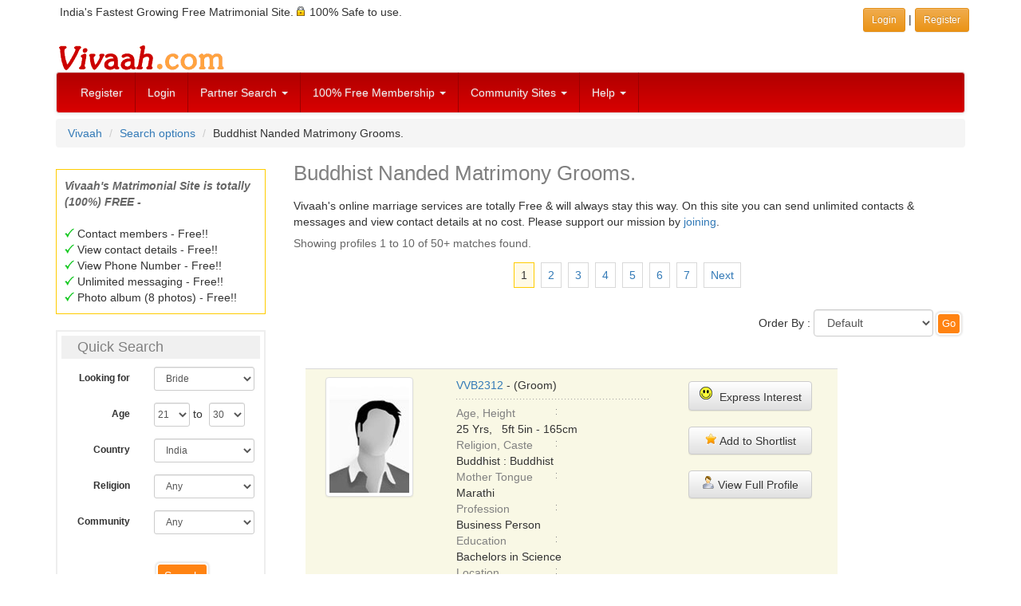

--- FILE ---
content_type: text/html; charset=UTF-8
request_url: http://www.vivaah.com/search/facets.php?style=ca-ci&gender=male&caste=60010-Buddhist&city=3430-Nanded&pageno=1
body_size: 11857
content:
<!DOCTYPE html>
<html lang="en">
<head>
<meta http-equiv="Content-Type" content="text/html; charset=utf-8" />
<meta http-equiv="X-UA-Compatible" content="IE=edge" />
<meta name="HandheldFriendly" content="True" />
<meta name="viewport" content="width=device-width, initial-scale=1" />
<link href="/css/bootstrap.3.4.1/bootstrap-vivaah-combined-min.css" rel="stylesheet" type="text/css"/>
<script src="https://code.jquery.com/jquery-1.12.4.min.js" integrity="sha384-nvAa0+6Qg9clwYCGGPpDQLVpLNn0fRaROjHqs13t4Ggj3Ez50XnGQqc/r8MhnRDZ" crossorigin="anonymous"></script>
<script src="/JS/bootstrap.3.4.1/bootstrap.min.js"  type="text/javascript"></script>

<!-- HTML5 shim, for IE6-8 support of HTML5 elements -->
<!--[if lt IE 9]>
<script src="/JS/html5shiv.min.js"></script>
<script src="/JS/respond.min.js"></script>
<![endif]-->
<script type="text/javascript">
$(document).ready(function(){	
// Opera fix 
  if (typeof operamini != 'undefined') {  //check to see if operamini a JS var added by Opera Mini browser exists so other browsers won't error
    if(operamini) { //this should only work for Opera Mini
      $('#menuButton').click(function(e){ //bind click which Opera Mini likes better
        e.preventDefault(); //prevent default action
        $(this).collapse({ //manually add collapse to the targeted button
          toggle:true
        });
      });
    }
  }
	// for Select Control 
	var nua = navigator.userAgent;
	var isAndroid = (nua.indexOf('Mozilla/5.0') > -1 && nua.indexOf('Android ') > -1 && nua.indexOf('AppleWebKit') > -1 && nua.indexOf('Chrome') === -1);
	if (isAndroid) {
		$('select.form-control').removeClass('form-control').css('width', '100%');
	}

// Search - express interest function
$('a.expressinterest').on('click', function(e) {
        e.preventDefault();
        var url = $(this).attr('data-url');
		var myModal = $('#exp_int_modal');
		modalBody = myModal.find('.modal-body');
		modalBody.load(url,function(result){
	    	$('#exp_int_modal').modal({show:true});
//			this.disable=true;
		});
 
    });

// Search - shortlist function
$('a.shortlistprofile').on('click', function(e) {
        e.preventDefault();
        var url = $(this).attr('data-url');
		var myModal = $('#shortlist_modal');
		modalBody = myModal.find('.modal-body');
		modalBody.load(url,function(result){
	    	$('#shortlist_modal').modal({show:true});
//			this.disable=true;
		});
 
    });
	
	// show hide the search box
	if ($(window).width() > 768) {
		$("#SitesSearchForm").collapse('hide');
	} else {
//			$("#SitesSearchForm").collapse('hide');
	}
	
});  // eof function
</script>
<title>Buddhist Nanded Matrimony. Buddhist Nanded Grooms. - Vivaah.com</title>
<meta name="description" content="Vivaah - Matrimony Profiles of Buddhist Grooms/ Boys in Nanded. Buddhist Nanded Matrimony. Find your match for marriage using our 100% free matrimonial services." />
<meta name="keywords" content="Marriage Site, Matrimony search, Matrimonial profiles, Brides and Grooms, Boys and Girls" />
<meta name="robots" content="index, follow" />
<style type="text/css">
/* LIST #1 */
.urllist{ }
.urllist ul{text-align:left; list-style:circle outside none;margin-left:0px; padding:0px 0px 0px 20px;}
.urllist ul li {padding:5px 0px;}
</style>
<script type="text/javascript">
$(document).ready(function(){
// show hide the search box
	if ($(window).width() > 768) {
		$("#RelatedProfilesPanel").collapse('hide');
	} else {
//			$("#RelatedProfilesPanel").collapse('hide');
	}
	
});  // eof function
</script>
</head>
<body>
<div class="container">
<div class="row padd5">
<div class="col-xs-12 col-sm-8 hidden-xs">
India's Fastest Growing Free Matrimonial Site. <span class="sprt-lock-s"></span> 100% Safe to use.</div>
<div class="col-xs-12 col-sm-4 text-right padd5">
	<a href="/indian_matrimonials/vivaah-login.php" target="_parent" class="btn btn-warning btn-sm" role="button">Login </a> | 
    <a href="/indian_matrimonials/login_register.php" class="btn btn-warning btn-sm" role="button">Register</a>
</div> 
</div> <!-- Row -->
</div> <!-- Container --><div class="container">
  <div class="row hidden-xs">
  <div class="col-xs-12"><a href="https://www.vivaah.com/" ><img src="https://www.vivaah.com/img/Vivaah.gif" height="40" width="215" alt="" /></a>
  </div>
  </div>
</div>
<div class="container">
<nav class="navbar navbar-default" role="navigation">
<div>
<!-- Brand and toggle get grouped for better mobile display -->
<div class="navbar-header">
  <button type="button" class="navbar-toggle collapsed" data-toggle="collapse" data-target="#links-menu" id="menuButton"> 
  <span class="sr-only">Toggle navigation</span>
  <span class="icon-bar"></span>
  <span class="icon-bar"></span>
  <span class="icon-bar"></span>
  </button>
  <a class="navbar-brand visible-xs" href="/"><img src="https://www.vivaah.com/img/Vivaah_30.jpg" alt="" /></a>
 </div>
<!-- end navbar-header--> 

<div class="collapse navbar-collapse" id="links-menu">
<ul class="nav navbar-nav">

<li><a href="/indian_matrimonials/login_register.php">Register</a></li>
<li class="hidden-sm"><a href="/indian_matrimonials/vivaah-login.php">Login</a></li>

<li class="dropdown"> <a href="#" class="dropdown-toggle" data-toggle="dropdown">Partner Search <span class="caret"></span></a>
  <ul class="dropdown-menu" role="menu">
    <li><a href="/matrimony-search/matrimonial_profiles_by_profession.php">By Profession</a></li>
    <li><a href="/matrimony-search/bycommunity.php">By Community</a></li>
    <li><a href="/matrimony-search/byreligioncaste.php">By Caste</a></li>
    <li><a href="/partner_search/keyword.php">By Keyword</a></li>
    <li><a href="/partner_search/photomatrimonialprofiles.php">Photo Club</a></li>
    <li><a href="/partner_search/by_profile_id.php">By Profile ID</a></li>
    <li><a href="/partner_search/advanced_matrimonials.php">Advanced Search</a></li>
    <li><a href="/matrimonials/">Browse Profiles</a></li>
  </ul>
</li>


<li class="dropdown"> <a href="#" class="dropdown-toggle" data-toggle="dropdown" title="Membership Plans">100% Free Membership <span class="caret"></span></a>
  <ul class="dropdown-menu" role="menu">
    <li><a href="/indian_matrimonials/indian-matrimonials-free.php">Membership is 100% Free</a></li>
    <li><a href="/indian_matrimonials/why-free-matrimonials.php">Why Completely FREE?</a></li>
    <li><a href="/indian_matrimonials/matrimonial-services-vivaah.php">Services on Offer</a></li>
    <li><a href="/indian_matrimonials/about-us.php">About Us</a></li>
  </ul>
</li>


<li class="dropdown"> <a href="#" class="dropdown-toggle" data-toggle="dropdown" title="Community Sites">Community Sites <span class="caret"></span></a>
  <ul class="dropdown-menu" role="menu">
    <li><a href="/matrimonials/bengali-matrimonial.php">Bengali Matrimony</a></li>
    <li><a href="/matrimonials/gujarati-matrimonial.php">Gujarati Matrimony</a></li>
    <li><a href="/matrimonials/hindi-matrimonial.php">Hindi Matrimony</a></li>
    <li><a href="/matrimonials/kannada-matrimonial.php">Kannada Matrimony</a></li>
    <li><a href="/matrimonials/marathi-matrimonial.php">Marathi Matrimony</a></li>
    <li><a href="/matrimonials/marwari-matrimonial.php">Marwari Matrimony</a></li>
    <li><a href="/matrimonials/oriya-matrimonial.php">Oriya Matrimony</a></li>
    <li><a href="/matrimonials/punjabi-matrimonial.php">Punjabi Matrimony</a></li>
    <li><a href="/matrimonials/sindhi-matrimonial.php">Sindhi Matrimony</a></li>
    <li><a href="/matrimonials/tamil-matrimonial.php">Tamil Matrimony</a></li>
    <li><a href="/matrimonials/telugu-matrimonial.php">Telugu Matrimony</a></li>
    <li><a href="/matrimony-matrimonials/community.html">More Communities</a></li>
  </ul>
</li>







<li class="dropdown"> <a href="#" class="dropdown-toggle" data-toggle="dropdown">Help <span class="caret"></span></a>
  <ul class="dropdown-menu" role="menu">
    <li><a href="/customer-relations/faq-help/help.php">FAQ's</a></li>
    <li><a href="/customer-relations/write_to_us.php">Write to Us</a></li>
    <li><a href="/customer-relations/faq-help/privacy-tips.php">Security &amp; Safety Tips</a></li>
    <li><a href="/customer-relations/faq-help/check-genuiness-of-a-matrimony-profile.php">Profile Assessment Tips</a></li>
	<!-- <li><a href="/blog/" target="_blank">Vivaah Blog</a></li>-->
  </ul>
</li>
</ul>
</div>
<!-- /.navbar-collapse -->
</div>
<!-- end container inside menu-->
</nav>
</div>
<!-- end container outside menu-->

<!--[if lt IE 7]>
<div class="alert alert-danger">
To get the best possible experience using our website we recommend that you upgrade to a newer web browser such as - <a href="https://www.google.com/chrome/index.html" target="_blank" rel="nofollow"><img src="/img/chrome.gif" width="43" height="40" alt="Google Chrome" align="absmiddle"  border="0"/></a> <a href="http://www.firefox.com/" target="_blank" rel="nofollow"><img src="/img/firefox.gif" width="43" height="40" alt="Mozilla Firefox" align="absmiddle" border="0"/></a></div>
<![endif]--> 
<!-- / END --><div class="container">
<ol class="breadcrumb">
	<li><a href="https://www.vivaah.com/">Vivaah</a></li>
<li><a href="https://www.vivaah.com/matrimony-search/matrimonial-search-options.php">Search options</a></li>
		<li><span class="inl">Buddhist Nanded Matrimony Grooms.</span></li>
</ol>


<div class="row"> 

<!-- START FIRST Block -->

<div class="col-xs-12 col-sm-12 col-md-3 col-lg-3" style="text-align:center;"> 
<div><br/></div>
	<div style="padding:10px; text-align:left; border:1px solid #FFCC00">
		<span class="grey fbold"><em>Vivaah's Matrimonial Site  is totally (100%) FREE - </em></span><br />
		<br />
		<span class="sprt-tick-s"></span> Contact members - Free!!<br />
		<span class="sprt-tick-s"></span> View contact details - Free!!<br />
		<span class="sprt-tick-s"></span> View Phone Number - Free!!<br />
		<span class="sprt-tick-s"></span> Unlimited messaging - Free!!<br />
		<span class="sprt-tick-s"></span> Photo album (8 photos) - Free!!<br />
	</div>
	<div class="clearfix"><br/></div>
	<div class="visible-md visible-lg">
	<form action="/partner_search/matrimonial_site_results.php" method="post" name="searchform" target="_self" id="searchform" class="form form-horizontal">
<!-- border:#FC3 1px solid -->
<div style="padding:5px; border:#EEE 2px solid; text-align:left">
<div class="col-xs-12" style="background:#F0F0F0; margin-bottom:10px"><h4>Quick Search </h4></div>

	<div class="form-group form-group-sm">
		<label for="sex" class="col-sm-4 col-md-5 col-lg-5 control-label">Looking for</label>
		<div class="col-sm-8 col-md-7 col-lg-7">
			<select id="sex" name="sex" size="1" style="width:95%;" class="form-control">
				<option value="1">Groom</option>
				<option value="2" selected="selected">Bride</option>
			</select>
		</div>
	</div>

	<div class="form-group form-group-sm">
		<label class="col-sm-4 col-md-5 col-lg-5 control-label">Age</label>
		<div class="col-sm-8 col-md-7 col-lg-7">
			<select name="age1" id="age1" size="1" style="width:45px; display:inline; padding: 6px 0px;" class="form-control">
	<option>18</option>
	<option>19</option>
	<option>20</option>
	<option selected="selected">21</option>
	<option>22</option>
	<option>23</option>
	<option>24</option>
	<option>25</option>
	<option>26</option>
	<option>27</option>
	<option>28</option>
	<option>29</option>
	<option>30</option>
	<option>31</option>
	<option>32</option>
	<option>33</option>
	<option>34</option>
	<option>35</option>
	<option>36</option>
	<option>37</option>
	<option>38</option>
	<option>39</option>
	<option>40</option>
	<option>41</option>
	<option>42</option>
	<option>43</option>
	<option>44</option>
	<option>45</option>
	<option>46</option>
	<option>47</option>
	<option>48</option>
	<option>49</option>
	<option>50</option>
	<option>51</option>
	<option>52</option>
	<option>53</option>
	<option>54</option>
	<option>55</option>
	<option>56</option>
	<option>57</option>
	<option>58</option>
	<option>59</option>
	<option>60</option>
	<option>61</option>
	<option>62</option>
	<option>63</option>
	<option>64</option>
	<option>65</option>
	<option>66</option>
	<option>67</option>
	<option>68</option>
	<option>69</option>
	<option>70</option>
	</select>
 to &nbsp;<select name="age2" id="age2" size="1" style="width:45px; display:inline;padding: 6px 0px;" class="form-control">
	<option>18</option>
	<option>19</option>
	<option>20</option>
	<option>21</option>
	<option>22</option>
	<option>23</option>
	<option>24</option>
	<option>25</option>
	<option>26</option>
	<option>27</option>
	<option>28</option>
	<option>29</option>
	<option selected="selected">30</option>
	<option>31</option>
	<option>32</option>
	<option>33</option>
	<option>34</option>
	<option>35</option>
	<option>36</option>
	<option>37</option>
	<option>38</option>
	<option>39</option>
	<option>40</option>
	<option>41</option>
	<option>42</option>
	<option>43</option>
	<option>44</option>
	<option>45</option>
	<option>46</option>
	<option>47</option>
	<option>48</option>
	<option>49</option>
	<option>50</option>
	<option>51</option>
	<option>52</option>
	<option>53</option>
	<option>54</option>
	<option>55</option>
	<option>56</option>
	<option>57</option>
	<option>58</option>
	<option>59</option>
	<option>60</option>
	<option>61</option>
	<option>62</option>
	<option>63</option>
	<option>64</option>
	<option>65</option>
	<option>66</option>
	<option>67</option>
	<option>68</option>
	<option>69</option>
	<option>70</option>
	</select>
		</div>
	</div>

	<div class="form-group form-group-sm">
		<label for="country_region" class="col-sm-4 col-md-5 col-lg-5 control-label">Country</label>
		<div class="col-sm-8 col-md-7 col-lg-7">
			<select name="country_region" id="country_region" style="width:95%" class="form-control" ><optgroup label="Countries...."><option value="0">Any</option><option value="1">Australia</option><option value="2" selected="selected">India</option><option value="3">USA</option><option value="47">Canada</option><option value="267">United Arab Emirates</option><option value="268">United Kingdom</option></optgroup><optgroup label="Regions...."><option value="991">Asia Pacific</option><option value="992">Europe (incl. U.K.) </option><option value="998">Middle East </option></optgroup></select>		</div>
	</div>
	
	<div class="form-group form-group-sm">
		<label for="religion" class="col-sm-4 col-md-5 col-lg-5 control-label">Religion</label>
		<div class="col-sm-8 col-md-7 col-lg-7">
			<select name="religion" id="religion" size="1" style="width:95%;" class="form-control"><option value="0" selected="selected">Any</option><option value="600">Buddhist</option><option value="300">Christian</option><option value="100">Hindu</option><option value="500">Jain</option><option value="700">Jewish</option><option value="200">Muslim</option><option value="800">Parsi</option><option value="400">Sikh</option><option value="950">Spiritual - Not Religious</option></select>		</div>
	</div>
	
	<div class="form-group form-group-sm">
		<label for="community" class="col-sm-4 col-md-5 col-lg-5 control-label">Community</label>
		<div class="col-sm-8 col-md-7 col-lg-7">
			<select name="community" id="community" size="1" style="width:95%;" class="form-control"><optgroup label="Frequently Used"><option value="0" selected="selected">Any</option><option value="6">Bengali</option><option value="14">Gujarati</option><option value="16">Hindi</option><option value="19">Kannada</option><option value="30">Malayalam</option><option value="32">Marathi</option><option value="38">Oriya</option><option value="40">Punjabi</option><option value="48">Tamil</option><option value="50">Telugu</option><option value="52">Urdu</option></optgroup><optgroup label="More..."><option value="3">Arabic</option><option value="600">Arunachli</option><option value="4">Assamese</option><option value="5">Awadhi</option><option value="610">Badaga</option><option value="7">Bhojpuri</option><option value="8">Bhutia</option><option value="620">Bihari</option><option value="630">Brij</option><option value="9">Chatlisgarhi</option><option value="10">Dogri</option><option value="1">English</option><option value="11">French</option><option value="12">Garhwali</option><option value="13">Garo</option><option value="15">Haryanvi</option><option value="640">Himachali/ Pahari</option><option value="18">Kanauji</option><option value="20">Kashmiri</option><option value="21">Khandesi</option><option value="22">Khasi</option><option value="23">Konkani</option><option value="24">Koshali</option><option value="25">Kumoani</option><option value="650">Kutchi</option><option value="660">Ladacki</option><option value="26">Lepcha</option><option value="27">Magahi</option><option value="28">Maithili</option><option value="29">Malay</option><option value="31">Manipuri</option><option value="33">Marwari</option><option value="34">Miji</option><option value="35">Mizo</option><option value="36">Monpa</option><option value="37">Nepali</option><option value="670">Nicobarese</option><option value="39">Persian</option><option value="41">Rajasthani</option><option value="42">Russian</option><option value="43">Sanskrit</option><option value="44">Santhali</option><option value="45">Sindhi</option><option value="680">Sourashtra</option><option value="46">Spanish</option><option value="51">Tulu</option></optgroup></select>		</div>
	</div>
	
	<div class="form-group form-group-sm">
		<label for="maritalstatus2" class="col-sm-4 col-md-5 col-lg-5 control-label"></label>
		<div class="col-sm-8 col-md-7 col-lg-7">
					</div>
	</div>  

		<div class="col-sm-offset-4 col-sm-8 col-md-offset-5 col-md-5 col-lg-offset-5 col-lg-7">
			<input name="sited" type="hidden" id="sited" value="2" />
			<input name="site_name" type="hidden" id="site_name" value="India" />				
			<input type="hidden" name="pageno" value="1" />
			<input name="maritalstatus2" type="hidden" id="maritalstatus2" value="0" />
			<input name="search32" type="submit" value="Search" class="bttn"/>
			<br>
		</div>
		<div class="clearfix text-center"><br><br><a href="/matrimony-search/matrimonial-search-options.php">More Search Options</a> <img src="https://www.vivaah.com/img/hearts2.gif" alt="Matrimony Search" width="25" height="21" />
</div>
	</div>
</form>
	</div>
	<p>&nbsp;</p>
	

<!--  Start Panel -->

<div class="panel-group" id="accordion">
  <div class="panel panel-default">
    <div class="panel-heading">
      <div class="panel-title">
        <a data-toggle="collapse" data-parent="#accordion" href="#RelatedProfilesPanel">
          Related Profiles >> 
        </a>
      </div>
    </div>
    <div id="RelatedProfilesPanel" class="panel-collapse collapse">
      <div class="panel-body">
<!--  Start Accordian Panel -->

<div class="f13 grey txtuppr fbold padd5">Buddhist related Searches - </div>
<div class="urllist">
<ul>
<li><a href="/search/facets.php?style=ca-st&amp;gender=male&amp;caste=60010-Buddhist&amp;state=2210-Maharashtra&amp;pageno=1" target="_blank">Buddhist Grooms/ Boys from Maharashtra</a> <span class="grey">(3000+)</span></li><li><a href="/search/facets.php?style=mt-ca&amp;gender=male&amp;community=32-Marathi&amp;caste=60010-Buddhist&amp;pageno=1" target="_blank">Marathi Buddhist Grooms</a> <span class="grey">(3000+)</span></li><li><a href="/search/facets.php?style=mt-ca&amp;gender=female&amp;community=32-Marathi&amp;caste=60010-Buddhist&amp;pageno=1" target="_blank">Marathi Buddhist Brides</a> <span class="grey">(1000+)</span></li><li><a href="/search/facets.php?style=ca-ci&amp;gender=male&amp;caste=60010-Buddhist&amp;city=5300-Mumbai&amp;pageno=1" target="_blank">Buddhist Grooms/ Boys from Mumbai</a> <span class="grey">(500+)</span></li><li><a href="/search/facets.php?style=ca-ci&amp;gender=male&amp;caste=60010-Buddhist&amp;city=3440-Nagpur&amp;pageno=1" target="_blank">Buddhist Grooms/ Boys from Nagpur</a> <span class="grey">(500+)</span></li><li><a href="/search/facets.php?style=ca-ci&amp;gender=male&amp;caste=60010-Buddhist&amp;city=3480-Pune&amp;pageno=1" target="_blank">Buddhist Grooms/ Boys from Pune</a> <span class="grey">(500+)</span></li><li><a href="/search/facets.php?style=ca-pr&amp;gender=male&amp;caste=60010-Buddhist&amp;profession=6-Business+Person&amp;pageno=1" target="_blank">Buddhist Business Person Grooms/ Boys</a> <span class="grey">(400+)</span></li><li><a href="/search/facets.php?style=ca-pr&amp;gender=male&amp;caste=60010-Buddhist&amp;profession=18-Government+Service&amp;pageno=1" target="_blank">Buddhist Government Service Grooms/ Boys</a> <span class="grey">(300+)</span></li><li><a href="/search/facets.php?style=mt-ca&amp;gender=male&amp;community=16-Hindi&amp;caste=60010-Buddhist&amp;pageno=1" target="_blank">Hindi Buddhist Grooms</a> <span class="grey">(200+)</span></li><li><a href="/search/facets.php?style=ca-pr&amp;gender=male&amp;caste=60010-Buddhist&amp;profession=43-Self+Employed%2F+Entrepreneur&amp;pageno=1" target="_blank">Buddhist Self Employed/ Entrepreneur Grooms/ Boys</a> <span class="grey">(200+)</span></li><li><a href="/search/facets.php?style=ca-pr&amp;gender=male&amp;caste=60010-Buddhist&amp;profession=16-Engineer&amp;pageno=1" target="_blank">Buddhist Engineer Grooms/ Boys</a> <span class="grey">(150+)</span></li><li><a href="/search/facets.php?style=ca-pr&amp;gender=male&amp;caste=60010-Buddhist&amp;profession=24-Manager%2F++Management&amp;pageno=1" target="_blank">Buddhist Manager/  Management Grooms/ Boys</a> <span class="grey">(150+)</span></li></ul>
</div>
<p>&nbsp;</p>
<div class="f13 grey txtuppr fbold padd5">Nanded related Searches - </div>
<div class="urllist">
<ul>
<li><a href="/search/facets.php?style=mt-ci&amp;gender=male&amp;community=32-Marathi&amp;city=3430-Nanded&amp;pageno=1" target="_blank">Marathi Grooms from Nanded</a> <span class="grey">(300+)</span></li><li><a href="/search/facets.php?style=re-ci&amp;gender=male&amp;religion=100-Hindu&amp;city=3430-Nanded&amp;pageno=1" target="_blank">Hindu Boys in Nanded</a> <span class="grey">(300+)</span></li><li><a href="/search/facets.php?style=ca-ci&amp;gender=male&amp;caste=60010-Buddhist&amp;city=3430-Nanded&amp;pageno=1" target="_blank">Buddhist Grooms/ Boys from Nanded</a> <span class="grey">(50+)</span></li><li><a href="/search/facets.php?style=re-ci&amp;gender=male&amp;religion=600-Buddhist&amp;city=3430-Nanded&amp;pageno=1" target="_blank">Buddhist Boys in Nanded</a> <span class="grey">(50+)</span></li><li><a href="/search/facets.php?style=ca-ci&amp;gender=male&amp;caste=10130-Maratha&amp;city=3430-Nanded&amp;pageno=1" target="_blank">Maratha Grooms/ Boys from Nanded</a> <span class="grey">(50+)</span></li>	
</ul>
</div>
<p>&nbsp;</p>
      </div>
    </div>
  </div>
</div>
<!-- End Accordian -->

	
<div style="text-align:center">
<div class="visible-lg"><img src="/img/spacer.gif" height="75" width="160" alt="" /><style>
.resp-viv-rt-160sc-imgtxt-many-mal-pages { width: 234px; height: 60px; }
@media(min-width: 275px) { .resp-viv-rt-160sc-imgtxt-many-mal-pages { width: 234px; height: 60px; } }
@media(min-width: 360px) { .resp-viv-rt-160sc-imgtxt-many-mal-pages { width: 320px; height: 100px; } }
@media(min-width: 510px) { .resp-viv-rt-160sc-imgtxt-many-mal-pages { width: 468px; height: 60px; } }
@media(min-width: 768px) { .resp-viv-rt-160sc-imgtxt-many-mal-pages { width: 728px; height: 90px; } }
@media(min-width: 992px) { .resp-viv-rt-160sc-imgtxt-many-mal-pages { width: 160px; height: 600px; } }
@media(min-width: 1170px) { .resp-viv-rt-160sc-imgtxt-many-mal-pages { width: 160px; height: 600px; } }
</style>
<script async src="//pagead2.googlesyndication.com/pagead/js/adsbygoogle.js"></script>
<!-- Resp-Viv-rt-160sc-ImgTxt-Many-Mal-Pages -->
<ins class="adsbygoogle resp-viv-rt-160sc-imgtxt-many-mal-pages"
     style="display:inline-block"
     data-ad-client="ca-pub-4670357844949132"
     data-ad-slot="3541641625"></ins>
<script>
(adsbygoogle = window.adsbygoogle || []).push({});
</script></div></div>
</div>

<!-- End FIRST Block -->



<!-- START SECOND Block -->

<div class="col-xs-12 col-sm-12 col-md-9 col-lg-9"><!-- Start Show Profiles Block -->
<!-- h1 tag here-->
<h1>Buddhist Nanded Matrimony Grooms.</h1>
<div class="padd5">
<span class="mg-b">Vivaah's online marriage services are totally Free &amp; will always stay this way. </span>
<!-- Our aim is to provide a safe, secure, simple and easy to use site at no cost. -->
On this site you can send unlimited contacts &amp; messages and view contact details at no cost. Please support our mission by <a href="/indian_matrimonials/login_register.php">joining</a>.<br />
<script type="text/javascript">
//<![CDATA[
function go_To_Page(iPageNo){document.forms['three'].pageno.value = iPageNo;document.forms['three'].submit();
}//]]></script>
<div class="row">
<!-- <div class="grey text-center"></div>-->
<div class="padd5 grey" style="padding:7px 15px;">
Showing profiles 1 to 10 of 50+ matches found.<br /></div>
</div><!--  End Row -->
<div class="row">
<div class="col-xs-12 text-center">
<form method="post" action="facets.php" name="three" id="three">
<input type="hidden" name="style" value="ca-ci" />
<input type="hidden" name="gender" value="male" />
<input type="hidden" name="caste" value="60010-Buddhist" />
<input type="hidden" name="city" value="3430-Nanded" />
<input name="pageno" type="hidden" value="1" />
<div class="col-xs-12"><span class="sr_pgno_sqr_slctd">1</span> <a class="sr_pgno_sqr" href="javascript: go_To_Page(2)" onmouseover="window.status='Go to Page 2'; return true;" onmouseout ="window.status=''; return true;" title="Go to page 2">2</a> <a class="sr_pgno_sqr" href="javascript: go_To_Page(3)" onmouseover="window.status='Go to Page 3'; return true;" onmouseout ="window.status=''; return true;" title="Go to page 3">3</a> <a class="sr_pgno_sqr" href="javascript: go_To_Page(4)" onmouseover="window.status='Go to Page 4'; return true;" onmouseout ="window.status=''; return true;" title="Go to page 4">4</a> <a class="sr_pgno_sqr" href="javascript: go_To_Page(5)" onmouseover="window.status='Go to Page 5'; return true;" onmouseout ="window.status=''; return true;" title="Go to page 5">5</a> <a class="sr_pgno_sqr" href="javascript: go_To_Page(6)" onmouseover="window.status='Go to Page 6'; return true;" onmouseout ="window.status=''; return true;" title="Go to page 6">6</a> <a class="sr_pgno_sqr" href="javascript: go_To_Page(7)" onmouseover="window.status='Go to Page 7'; return true;" onmouseout ="window.status=''; return true;" title="Go to page 7">7</a> <a class="sr_pgno_sqr" href="javascript: go_To_Page(2)"  onmouseover="window.status='Go to Next Page'; return true;" onmouseout ="window.status=''; return true;">Next</a></div></form>
</div>
<div class="clearfix"></div>
<div><br/></div>
<div class="col-xs-12 text-right"><form method="post" action="facets.php" name="orderone" id="orderone" class="form" role="form">
Order By :<input type="hidden" name="style" value="ca-ci" />
<input type="hidden" name="gender" value="male" />
<input type="hidden" name="caste" value="60010-Buddhist" />
<input type="hidden" name="city" value="3430-Nanded" />
<input type="hidden" name="pageno" value="1" />
<select name="orderby" style="width:150px; display:inline" onchange="document.forms.orderone.submit()" class="form-control">
<option value="login">Default</option>
<option value="new">Newest Member First</option>
<option value="photo">With Photograph First</option>
</select>
<input type="submit" name="ordersubmitone" id="ordersubmitone" value="Go" class="bttn bttn_s" />
</form>
</div>
<div class="clearfix"></div>
<div><br/></div>
</div>
<div class="modal fade in" id="exp_int_modal" tabindex="-1" role="dialog" aria-labelledby="myModalLabel" aria-hidden="true">
  <div class="modal-dialog">
    <div class="modal-content">
	<div class="modal-header">
        <button type="button" class="close" data-dismiss="modal"><span aria-hidden="true">&times;</span><span class="sr-only">Close</span></button>
        <h3 class="modal-title">Express Interest</h3>
      </div>
      <div class="modal-body">
      </div>
      </div><!-- /.modal-content -->
  </div><!-- /.modal-dialog -->
</div><!-- /.modal exp_int_modal -->



<div class="modal fade in" id="shortlist_modal" tabindex="-1" role="dialog" aria-labelledby="myModalLabel" aria-hidden="true">
  <div class="modal-dialog">
    <div class="modal-content">
	<div class="modal-header">
        <button type="button" class="close" data-dismiss="modal"><span aria-hidden="true">&times;</span><span class="sr-only">Close</span></button>
        <h3 class="modal-title">Shortlist Profile</h3>
      </div>
      <div class="modal-body">
      </div>
      </div><!-- /.modal-content -->
  </div><!-- /.modal-dialog -->
</div><!-- /.modal exp_int_modal -->


<div class="modal fade in" id="login_register_modal" tabindex="-1" role="dialog" aria-labelledby="login_register_Label" aria-hidden="true">
  <div class="modal-dialog modal-lg">
    <div class="modal-content">
	<div class="modal-header">
        <button type="button" class="close" data-dismiss="modal"><span aria-hidden="true">&times;</span><span class="sr-only">Close</span></button>
        <div class="modal-title lead"><span class="hidden-xs">100% Free Matrimonial Site : </span>Register Now!!<span class="hidden-xs"> for full Access</span></div>
      </div>
      <div class="modal-body col-xs-12" style="background:#FFFFFF">
	  	<div class="col-xs-12 col-sm-6 col-md-6 col-lg-6 text-left">
		<span>
			<em>
				<span class="lead">All features of this site are 100% FREE!! : </span>
			</em>
		</span>
		<div class="padd5"></div>
			<span>
			View <span class="hidden-xs">Contact / </span>Mobile No - Free!! <span class="sprt-tick-s"></span> <br />
			Contact Members <span class="hidden-xs">with Message</span> - Free!! <span class="sprt-tick-s"></span> <br />
			Unlimited <span class="hidden-xs">Initiate contacts with </span> Messages - Free!! <span class="sprt-tick-s"></span> <br />
			Privacy features - Free!! <span class="sprt-tick-s"></span> <br />
			Secure Site - Free!! <span class="sprt-tick-s"></span> <br />
			</span>
			<span class="hidden-xs">
			Create Profile - Free!! <span class="sprt-tick-s"></span> <br /> 
			Set Partner Preferences - Free!! <span class="sprt-tick-s"></span> <br /> 
			Create Photo Album (upto 8 Pictures) - Free!! <span class="sprt-tick-s"></span> <br />
			</span>
			<span class="lead">No Charges Gaurantee !!</span>
		</div>

		<div class="col-xs-12 col-sm-6 col-md-6 col-lg-6 text-center" style="border:4px solid #EEE;">
			<br/>
			<div class="" style="font-size:x-large">Not a member yet?</div>
			<div class="hidden-xs">Matches are made on heaven why pay for it on earth?</div>
			<a href="/indian_matrimonials/login_register.php" class="btn btn-lg btn-warning">Register Now!!</a>
			<br/>
			<br/>
			<div class="" style="font-size:20px">Already a member? </div>
			<a href="/indian_matrimonials/vivaah-login.php" class="btn btn-lg btn-warning hidden-xs">Login</a>
			<a href="/indian_matrimonials/vivaah-login.php" class="btn btn-warning hidden-sm hidden-md hidden-lg">Login</a>
			<p>
			<br/>
			</p>
			<div class="clearfix"></div>
		</div> <!-- Right Column-->
		<br>
	  </div>
      </div><!-- /.modal-content -->
  </div><!-- /.modal-dialog -->
</div><!-- /.modal exp_int_modal -->


<div class="col-xs-12 col-md-10 col-lg-10">  <!-- Outside Profile block -->

<div id="VVB2312" class="col-xs-12 prof_box"><!-- profile Wrapper -->
	<div class="col-xs-12 col-sm-3 col-md-3 col-lg-3" style="text-align:left;">
	<a href="/matrimonial/groom/VVB2312/Buddhist/vvb2312?prevnext=[base64]%3D%3D" target="_self" rel="nofollow"><img src="https://www.vivaah.com/img/s_noimage_groom_bw.jpg" class="thumbnail" alt="" style="display:inline;" /></a>
	</div> <!-- img blk -->
	<div class="col-xs-12 col-sm-5 col-md-5 col-lg-5">
		<div>
		<a href="/matrimonial/groom/VVB2312/Buddhist/vvb2312?prevnext=[base64]%3D%3D" target="_self">
		VVB2312</a> 
		 - (Groom)		</div>
		<div class="h-line-dot"></div>
		
		<div class="prof_basic">

		<label class="prof-label">Age, Height</label>
		<div class="info">25 Yrs, &nbsp; 5ft 5in - 165cm		</div>
		<div class="clearfix"></div>
		<label class="prof-label">Religion, Caste</label>
		<div class="info">Buddhist 
			 : Buddhist		</div>
		<div class="clearfix"></div>

		<label class="prof-label">Mother Tongue</label>
		<div class="info">Marathi		</div>
		<div class="clearfix"></div>

		<label class="prof-label">Profession</label>
		<div class="info">Business Person		</div>
		<div class="clearfix"></div>

		<label class="prof-label">Education</label>
		<div class="info">Bachelors in Science		</div>
		<div class="clearfix"></div>

		<label class="prof-label">Location</label>
		<div class="info">India - Maharashtra - Nanded		</div>
		<div class="clearfix"></div>
		<div class="h-line-dot"></div>
		<div style="text-align:left;">I have a small family mother father and I am . ... </div>

		
	</div>
	</div> <!-- Details Block -->


	<div class="col-xs-12 col-sm-4 col-md-4 col-lg-4 text-center"> <!-- Start Links Block -->


	<div class="prof_links">
		<div class="padd5">
		<a class="btn btn-default" data-toggle="modal" data-target="#login_register_modal" id="log_reg_VVB2312" style="min-width:155px">
		<span class="sprt-icn-expr-int"></span>&nbsp; Express Interest</a>
		</div>
		<div class="padd5"> </div>
		<div class="padd5">
				<a class="btn btn-default" data-toggle="modal" data-target="#login_register_modal" id="log_reg__shortlist_VVB2312" style="min-width:155px">
		<span class="sprt-icn-shortlist"></span>&nbsp;Add to Shortlist</a>
		</div>
		<div class="padd5"></div>
		<div class="padd5">
		<a href="/matrimonial/groom/VVB2312/Buddhist/vvb2312?prevnext=[base64]%3D%3D" target="_self" class="btn btn-default" style="min-width:155px"><span class="sprt-icn-view-prof"></span>&nbsp;View Full Profile <span class="sprt-trngle-rt"></span></a>
		</div>
	</div>
	
	</div> <!-- Link block-->
	
</div> <!-- Profile Wrapper -->
<div class="clearfix"></div>

<div id="VHV3772" class="col-xs-12 prof_box"><!-- profile Wrapper -->
	<div class="col-xs-12 col-sm-3 col-md-3 col-lg-3" style="text-align:left;">
	<a href="/matrimonial/groom/VHV3772/Buddhist/vhv3772?prevnext=[base64]%3D%3D" target="_self" rel="nofollow"><img src="https://www.vivaah.com/bride_groom_images/V/H/V/3/VHV3772_2312187901_s.jpg" class="thumbnail" alt="" style="display:inline;" /></a>
	</div> <!-- img blk -->
	<div class="col-xs-12 col-sm-5 col-md-5 col-lg-5">
		<div>
		<a href="/matrimonial/groom/VHV3772/Buddhist/vhv3772?prevnext=[base64]%3D%3D" target="_self">
		VHV3772</a> 
		 - (Groom)		</div>
		<div class="h-line-dot"></div>
		
		<div class="prof_basic">

		<label class="prof-label">Age, Height</label>
		<div class="info">37 Yrs, &nbsp; 5ft 6in - 167cm		</div>
		<div class="clearfix"></div>
		<label class="prof-label">Religion, Caste</label>
		<div class="info">Buddhist 
			 : Buddhist		</div>
		<div class="clearfix"></div>

		<label class="prof-label">Mother Tongue</label>
		<div class="info">Marathi		</div>
		<div class="clearfix"></div>

		<label class="prof-label">Profession</label>
		<div class="info">Marketing		</div>
		<div class="clearfix"></div>

		<label class="prof-label">Education</label>
		<div class="info">Diploma in Arts		</div>
		<div class="clearfix"></div>

		<label class="prof-label">Location</label>
		<div class="info">India - Maharashtra - Nanded		</div>
		<div class="clearfix"></div>
		<div class="h-line-dot"></div>
		<div style="text-align:left;">My name is Buddhaghosh Narawade.i have 2 brothers and 1 sister. My one of the brothers is married. I have parents.I am 37-yrs. old ... </div>

		
	</div>
	</div> <!-- Details Block -->


	<div class="col-xs-12 col-sm-4 col-md-4 col-lg-4 text-center"> <!-- Start Links Block -->


	<div class="prof_links">
		<div class="padd5">
		<a class="btn btn-default" data-toggle="modal" data-target="#login_register_modal" id="log_reg_VHV3772" style="min-width:155px">
		<span class="sprt-icn-expr-int"></span>&nbsp; Express Interest</a>
		</div>
		<div class="padd5"> </div>
		<div class="padd5">
				<a class="btn btn-default" data-toggle="modal" data-target="#login_register_modal" id="log_reg__shortlist_VHV3772" style="min-width:155px">
		<span class="sprt-icn-shortlist"></span>&nbsp;Add to Shortlist</a>
		</div>
		<div class="padd5"></div>
		<div class="padd5">
		<a href="/matrimonial/groom/VHV3772/Buddhist/vhv3772?prevnext=[base64]%3D%3D" target="_self" class="btn btn-default" style="min-width:155px"><span class="sprt-icn-view-prof"></span>&nbsp;View Full Profile <span class="sprt-trngle-rt"></span></a>
		</div>
	</div>
	
	</div> <!-- Link block-->
	
</div> <!-- Profile Wrapper -->
<div class="clearfix"></div>

<div id="VHZ5955" class="col-xs-12 prof_box"><!-- profile Wrapper -->
	<div class="col-xs-12 col-sm-3 col-md-3 col-lg-3" style="text-align:left;">
	<a href="/matrimonial/groom/VHZ5955/Buddhist/vhz5955?prevnext=[base64]%3D%3D" target="_self" rel="nofollow"><img src="https://www.vivaah.com/bride_groom_images/V/H/Z/5/VHZ5955_8623744132_s.jpg" class="thumbnail" alt="" style="display:inline;" /></a>
	</div> <!-- img blk -->
	<div class="col-xs-12 col-sm-5 col-md-5 col-lg-5">
		<div>
		<a href="/matrimonial/groom/VHZ5955/Buddhist/vhz5955?prevnext=[base64]%3D%3D" target="_self">
		VHZ5955</a> 
		 - (Groom)		</div>
		<div class="h-line-dot"></div>
		
		<div class="prof_basic">

		<label class="prof-label">Age, Height</label>
		<div class="info">32 Yrs, &nbsp; 5ft 1in - 154cm		</div>
		<div class="clearfix"></div>
		<label class="prof-label">Religion, Caste</label>
		<div class="info">Buddhist 
			 : Buddhist		</div>
		<div class="clearfix"></div>

		<label class="prof-label">Mother Tongue</label>
		<div class="info">Marathi		</div>
		<div class="clearfix"></div>

		<label class="prof-label">Profession</label>
		<div class="info">Engineer		</div>
		<div class="clearfix"></div>

		<label class="prof-label">Education</label>
		<div class="info">Bachelors in Engineering/ Technology		</div>
		<div class="clearfix"></div>

		<label class="prof-label">Location</label>
		<div class="info">India - Maharashtra - Nanded		</div>
		<div class="clearfix"></div>
		<div class="h-line-dot"></div>
		<div style="text-align:left;">My self Ajay V Lokhande I am born and brought up in Nanded (marathavada). I am a simple person with humble, kind, self-made, optim ... </div>

		
	</div>
	</div> <!-- Details Block -->


	<div class="col-xs-12 col-sm-4 col-md-4 col-lg-4 text-center"> <!-- Start Links Block -->


	<div class="prof_links">
		<div class="padd5">
		<a class="btn btn-default" data-toggle="modal" data-target="#login_register_modal" id="log_reg_VHZ5955" style="min-width:155px">
		<span class="sprt-icn-expr-int"></span>&nbsp; Express Interest</a>
		</div>
		<div class="padd5"> </div>
		<div class="padd5">
				<a class="btn btn-default" data-toggle="modal" data-target="#login_register_modal" id="log_reg__shortlist_VHZ5955" style="min-width:155px">
		<span class="sprt-icn-shortlist"></span>&nbsp;Add to Shortlist</a>
		</div>
		<div class="padd5"></div>
		<div class="padd5">
		<a href="/matrimonial/groom/VHZ5955/Buddhist/vhz5955?prevnext=[base64]%3D%3D" target="_self" class="btn btn-default" style="min-width:155px"><span class="sprt-icn-view-prof"></span>&nbsp;View Full Profile <span class="sprt-trngle-rt"></span></a>
		</div>
	</div>
	
	</div> <!-- Link block-->
	
</div> <!-- Profile Wrapper -->
<div class="clearfix"></div>

<div id="VVY3134" class="col-xs-12 prof_box"><!-- profile Wrapper -->
	<div class="col-xs-12 col-sm-3 col-md-3 col-lg-3" style="text-align:left;">
	<a href="/matrimonial/groom/VVY3134/Buddhist/vvy3134?prevnext=[base64]%3D%3D" target="_self" rel="nofollow"><img src="https://www.vivaah.com/bride_groom_images/V/V/Y/3/VVY3134_2447611760_s.jpg" class="thumbnail" alt="" style="display:inline;" /></a>
	</div> <!-- img blk -->
	<div class="col-xs-12 col-sm-5 col-md-5 col-lg-5">
		<div>
		<a href="/matrimonial/groom/VVY3134/Buddhist/vvy3134?prevnext=[base64]%3D%3D" target="_self">
		VVY3134</a> 
		 - (Groom)		</div>
		<div class="h-line-dot"></div>
		
		<div class="prof_basic">

		<label class="prof-label">Age, Height</label>
		<div class="info">35 Yrs, &nbsp; 5ft 5in - 165cm		</div>
		<div class="clearfix"></div>
		<label class="prof-label">Religion, Caste</label>
		<div class="info">Buddhist 
			 : Buddhist		</div>
		<div class="clearfix"></div>

		<label class="prof-label">Mother Tongue</label>
		<div class="info">Marathi		</div>
		<div class="clearfix"></div>

		<label class="prof-label">Profession</label>
		<div class="info">Teacher		</div>
		<div class="clearfix"></div>

		<label class="prof-label">Education</label>
		<div class="info">Masters in Education		</div>
		<div class="clearfix"></div>

		<label class="prof-label">Location</label>
		<div class="info">India - Maharashtra - Nanded		</div>
		<div class="clearfix"></div>
		<div class="h-line-dot"></div>
		<div style="text-align:left;">I am a Graduate Teacher at zp schhol ... </div>

		
	</div>
	</div> <!-- Details Block -->


	<div class="col-xs-12 col-sm-4 col-md-4 col-lg-4 text-center"> <!-- Start Links Block -->


	<div class="prof_links">
		<div class="padd5">
		<a class="btn btn-default" data-toggle="modal" data-target="#login_register_modal" id="log_reg_VVY3134" style="min-width:155px">
		<span class="sprt-icn-expr-int"></span>&nbsp; Express Interest</a>
		</div>
		<div class="padd5"> </div>
		<div class="padd5">
				<a class="btn btn-default" data-toggle="modal" data-target="#login_register_modal" id="log_reg__shortlist_VVY3134" style="min-width:155px">
		<span class="sprt-icn-shortlist"></span>&nbsp;Add to Shortlist</a>
		</div>
		<div class="padd5"></div>
		<div class="padd5">
		<a href="/matrimonial/groom/VVY3134/Buddhist/vvy3134?prevnext=[base64]%3D%3D" target="_self" class="btn btn-default" style="min-width:155px"><span class="sprt-icn-view-prof"></span>&nbsp;View Full Profile <span class="sprt-trngle-rt"></span></a>
		</div>
	</div>
	
	</div> <!-- Link block-->
	
</div> <!-- Profile Wrapper -->
<div class="clearfix"></div>
</div> <!-- Outside Profile Block -->
<div class="col-xs-12 hidden-md col-lg-2" style="text-align:center">
<style>
.resp-viv-rt-160sc-imgtxt-search-pages { width: 234px; height: 60px; }
@media(min-width: 275px) { .resp-viv-rt-160sc-imgtxt-search-pages { width: 234px; height: 60px; } }
@media(min-width: 360px) { .resp-viv-rt-160sc-imgtxt-search-pages { width: 320px; height: 50px; } }
@media(min-width: 500px) { .resp-viv-rt-160sc-imgtxt-search-pages { width: 468px; height: 60px; } }
@media(min-width: 768px) { .resp-viv-rt-160sc-imgtxt-search-pages { width: 728px; height: 90px; } }
@media(min-width: 992px) { .resp-viv-rt-160sc-imgtxt-search-pages { width: 160px; height: 600px; } }
@media(min-width: 1170px) { .resp-viv-rt-160sc-imgtxt-search-pages { width: 160px; height: 600px; } }
</style>
<script async src="//pagead2.googlesyndication.com/pagead/js/adsbygoogle.js"></script>
<!-- Resp-Viv-rt-160sc-ImgTxt-Search Pages -->
<ins class="adsbygoogle resp-viv-rt-160sc-imgtxt-search-pages"
     style="display:inline-block"
     data-ad-client="ca-pub-4670357844949132"
     data-ad-slot="8097559222"></ins>
<script>
(adsbygoogle = window.adsbygoogle || []).push({});
</script></div><!-- Ads Block -->

<div class="clearfix"></div>
<div class="col-xs-12 col-md-10 col-lg-10">  <!-- Outside Profile block -->

<div id="VVZ5053" class="col-xs-12 prof_box"><!-- profile Wrapper -->
	<div class="col-xs-12 col-sm-3 col-md-3 col-lg-3" style="text-align:left;">
	<a href="/matrimonial/groom/VVZ5053/Buddhist/vvz5053?prevnext=[base64]%3D%3D" target="_self" rel="nofollow"><img src="https://www.vivaah.com/bride_groom_images/V/V/Z/5/VVZ5053_6317362257_s.jpg" class="thumbnail" alt="" style="display:inline;" /></a>
	</div> <!-- img blk -->
	<div class="col-xs-12 col-sm-5 col-md-5 col-lg-5">
		<div>
		<a href="/matrimonial/groom/VVZ5053/Buddhist/vvz5053?prevnext=[base64]%3D%3D" target="_self">
		VVZ5053</a> 
		 - (Groom)		</div>
		<div class="h-line-dot"></div>
		
		<div class="prof_basic">

		<label class="prof-label">Age, Height</label>
		<div class="info">25 Yrs, &nbsp; 5ft 6in - 167cm		</div>
		<div class="clearfix"></div>
		<label class="prof-label">Religion, Caste</label>
		<div class="info">Buddhist 
			 : Buddhist		</div>
		<div class="clearfix"></div>

		<label class="prof-label">Mother Tongue</label>
		<div class="info">Marathi		</div>
		<div class="clearfix"></div>

		<label class="prof-label">Profession</label>
		<div class="info">Manager/  Management		</div>
		<div class="clearfix"></div>

		<label class="prof-label">Education</label>
		<div class="info">Diploma in Management		</div>
		<div class="clearfix"></div>

		<label class="prof-label">Location</label>
		<div class="info">India - Maharashtra - Nanded		</div>
		<div class="clearfix"></div>
		<div class="h-line-dot"></div>
		<div style="text-align:left;"> ... </div>

		
	</div>
	</div> <!-- Details Block -->


	<div class="col-xs-12 col-sm-4 col-md-4 col-lg-4 text-center"> <!-- Start Links Block -->


	<div class="prof_links">
		<div class="padd5">
		<a class="btn btn-default" data-toggle="modal" data-target="#login_register_modal" id="log_reg_VVZ5053" style="min-width:155px">
		<span class="sprt-icn-expr-int"></span>&nbsp; Express Interest</a>
		</div>
		<div class="padd5"> </div>
		<div class="padd5">
				<a class="btn btn-default" data-toggle="modal" data-target="#login_register_modal" id="log_reg__shortlist_VVZ5053" style="min-width:155px">
		<span class="sprt-icn-shortlist"></span>&nbsp;Add to Shortlist</a>
		</div>
		<div class="padd5"></div>
		<div class="padd5">
		<a href="/matrimonial/groom/VVZ5053/Buddhist/vvz5053?prevnext=[base64]%3D%3D" target="_self" class="btn btn-default" style="min-width:155px"><span class="sprt-icn-view-prof"></span>&nbsp;View Full Profile <span class="sprt-trngle-rt"></span></a>
		</div>
	</div>
	
	</div> <!-- Link block-->
	
</div> <!-- Profile Wrapper -->
<div class="clearfix"></div>

<div id="VVW9828" class="col-xs-12 prof_box"><!-- profile Wrapper -->
	<div class="col-xs-12 col-sm-3 col-md-3 col-lg-3" style="text-align:left;">
	<a href="/matrimonial/groom/VVW9828/Buddhist/vvw9828?prevnext=[base64]%3D%3D" target="_self" rel="nofollow"><img src="https://www.vivaah.com/img/s_noimage_groom_bw.jpg" class="thumbnail" alt="" style="display:inline;" /></a>
	</div> <!-- img blk -->
	<div class="col-xs-12 col-sm-5 col-md-5 col-lg-5">
		<div>
		<a href="/matrimonial/groom/VVW9828/Buddhist/vvw9828?prevnext=[base64]%3D%3D" target="_self">
		VVW9828</a> 
		 - (Groom)		</div>
		<div class="h-line-dot"></div>
		
		<div class="prof_basic">

		<label class="prof-label">Age, Height</label>
		<div class="info">22 Yrs, &nbsp; 5ft 11in - 180cm		</div>
		<div class="clearfix"></div>
		<label class="prof-label">Religion, Caste</label>
		<div class="info">Buddhist 
			 : Buddhist		</div>
		<div class="clearfix"></div>

		<label class="prof-label">Mother Tongue</label>
		<div class="info">Marathi		</div>
		<div class="clearfix"></div>

		<label class="prof-label">Profession</label>
		<div class="info">Business Person		</div>
		<div class="clearfix"></div>

		<label class="prof-label">Education</label>
		<div class="info">Bachelors in Education		</div>
		<div class="clearfix"></div>

		<label class="prof-label">Location</label>
		<div class="info">India - Maharashtra - Nanded		</div>
		<div class="clearfix"></div>
		<div class="h-line-dot"></div>
		<div style="text-align:left;">I&#039;m very loyal. My family is good ... </div>

		
	</div>
	</div> <!-- Details Block -->


	<div class="col-xs-12 col-sm-4 col-md-4 col-lg-4 text-center"> <!-- Start Links Block -->


	<div class="prof_links">
		<div class="padd5">
		<a class="btn btn-default" data-toggle="modal" data-target="#login_register_modal" id="log_reg_VVW9828" style="min-width:155px">
		<span class="sprt-icn-expr-int"></span>&nbsp; Express Interest</a>
		</div>
		<div class="padd5"> </div>
		<div class="padd5">
				<a class="btn btn-default" data-toggle="modal" data-target="#login_register_modal" id="log_reg__shortlist_VVW9828" style="min-width:155px">
		<span class="sprt-icn-shortlist"></span>&nbsp;Add to Shortlist</a>
		</div>
		<div class="padd5"></div>
		<div class="padd5">
		<a href="/matrimonial/groom/VVW9828/Buddhist/vvw9828?prevnext=[base64]%3D%3D" target="_self" class="btn btn-default" style="min-width:155px"><span class="sprt-icn-view-prof"></span>&nbsp;View Full Profile <span class="sprt-trngle-rt"></span></a>
		</div>
	</div>
	
	</div> <!-- Link block-->
	
</div> <!-- Profile Wrapper -->
<div class="clearfix"></div>

<div id="VVW3119" class="col-xs-12 prof_box"><!-- profile Wrapper -->
	<div class="col-xs-12 col-sm-3 col-md-3 col-lg-3" style="text-align:left;">
	<a href="/matrimonial/groom/VVW3119/Buddhist/vvw3119?prevnext=[base64]%3D%3D" target="_self" rel="nofollow"><img src="https://www.vivaah.com/bride_groom_images/V/V/W/3/VVW3119_8592747390_s.jpg" class="thumbnail" alt="" style="display:inline;" /></a>
	</div> <!-- img blk -->
	<div class="col-xs-12 col-sm-5 col-md-5 col-lg-5">
		<div>
		<a href="/matrimonial/groom/VVW3119/Buddhist/vvw3119?prevnext=[base64]%3D%3D" target="_self">
		VVW3119</a> 
		 - (Groom)		</div>
		<div class="h-line-dot"></div>
		
		<div class="prof_basic">

		<label class="prof-label">Age, Height</label>
		<div class="info">37 Yrs, &nbsp; 5ft 5in - 165cm		</div>
		<div class="clearfix"></div>
		<label class="prof-label">Religion, Caste</label>
		<div class="info">Buddhist 
			 : Buddhist		</div>
		<div class="clearfix"></div>

		<label class="prof-label">Mother Tongue</label>
		<div class="info">Marathi		</div>
		<div class="clearfix"></div>

		<label class="prof-label">Profession</label>
		<div class="info">Scientist		</div>
		<div class="clearfix"></div>

		<label class="prof-label">Education</label>
		<div class="info">Bachelors in Engineering/ Technology		</div>
		<div class="clearfix"></div>

		<label class="prof-label">Location</label>
		<div class="info">India - Maharashtra - Nanded		</div>
		<div class="clearfix"></div>
		<div class="h-line-dot"></div>
		<div style="text-align:left;">I am belong to middle class family and now recently joined central government job and now want to settle down with understanding a ... </div>

		
	</div>
	</div> <!-- Details Block -->


	<div class="col-xs-12 col-sm-4 col-md-4 col-lg-4 text-center"> <!-- Start Links Block -->


	<div class="prof_links">
		<div class="padd5">
		<a class="btn btn-default" data-toggle="modal" data-target="#login_register_modal" id="log_reg_VVW3119" style="min-width:155px">
		<span class="sprt-icn-expr-int"></span>&nbsp; Express Interest</a>
		</div>
		<div class="padd5"> </div>
		<div class="padd5">
				<a class="btn btn-default" data-toggle="modal" data-target="#login_register_modal" id="log_reg__shortlist_VVW3119" style="min-width:155px">
		<span class="sprt-icn-shortlist"></span>&nbsp;Add to Shortlist</a>
		</div>
		<div class="padd5"></div>
		<div class="padd5">
		<a href="/matrimonial/groom/VVW3119/Buddhist/vvw3119?prevnext=[base64]%3D%3D" target="_self" class="btn btn-default" style="min-width:155px"><span class="sprt-icn-view-prof"></span>&nbsp;View Full Profile <span class="sprt-trngle-rt"></span></a>
		</div>
	</div>
	
	</div> <!-- Link block-->
	
</div> <!-- Profile Wrapper -->
<div class="clearfix"></div>

<div id="VVI0332" class="col-xs-12 prof_box"><!-- profile Wrapper -->
	<div class="col-xs-12 col-sm-3 col-md-3 col-lg-3" style="text-align:left;">
	<a href="/matrimonial/groom/VVI0332/Buddhist/vvi0332?prevnext=[base64]%3D%3D" target="_self" rel="nofollow"><img src="https://www.vivaah.com/bride_groom_images/V/V/I/0/VVI0332_3321701818_s.jpg" class="thumbnail" alt="" style="display:inline;" /></a>
	</div> <!-- img blk -->
	<div class="col-xs-12 col-sm-5 col-md-5 col-lg-5">
		<div>
		<a href="/matrimonial/groom/VVI0332/Buddhist/vvi0332?prevnext=[base64]%3D%3D" target="_self">
		VVI0332</a> 
		 - (Groom)		</div>
		<div class="h-line-dot"></div>
		
		<div class="prof_basic">

		<label class="prof-label">Age, Height</label>
		<div class="info">42 Yrs, &nbsp; 5ft 6in - 167cm		</div>
		<div class="clearfix"></div>
		<label class="prof-label">Religion, Caste</label>
		<div class="info">Buddhist 
			 : Buddhist		</div>
		<div class="clearfix"></div>

		<label class="prof-label">Mother Tongue</label>
		<div class="info">Marathi		</div>
		<div class="clearfix"></div>

		<label class="prof-label">Profession</label>
		<div class="info">Self Employed/ Entrepreneur		</div>
		<div class="clearfix"></div>

		<label class="prof-label">Education</label>
		<div class="info">Masters in Computers/ IT		</div>
		<div class="clearfix"></div>

		<label class="prof-label">Location</label>
		<div class="info">India - Maharashtra - Nanded		</div>
		<div class="clearfix"></div>
		<div class="h-line-dot"></div>
		<div style="text-align:left;">Trusty, self confident, responsible, respect ful, ... </div>

		
	</div>
	</div> <!-- Details Block -->


	<div class="col-xs-12 col-sm-4 col-md-4 col-lg-4 text-center"> <!-- Start Links Block -->


	<div class="prof_links">
		<div class="padd5">
		<a class="btn btn-default" data-toggle="modal" data-target="#login_register_modal" id="log_reg_VVI0332" style="min-width:155px">
		<span class="sprt-icn-expr-int"></span>&nbsp; Express Interest</a>
		</div>
		<div class="padd5"> </div>
		<div class="padd5">
				<a class="btn btn-default" data-toggle="modal" data-target="#login_register_modal" id="log_reg__shortlist_VVI0332" style="min-width:155px">
		<span class="sprt-icn-shortlist"></span>&nbsp;Add to Shortlist</a>
		</div>
		<div class="padd5"></div>
		<div class="padd5">
		<a href="/matrimonial/groom/VVI0332/Buddhist/vvi0332?prevnext=[base64]%3D%3D" target="_self" class="btn btn-default" style="min-width:155px"><span class="sprt-icn-view-prof"></span>&nbsp;View Full Profile <span class="sprt-trngle-rt"></span></a>
		</div>
	</div>
	
	</div> <!-- Link block-->
	
</div> <!-- Profile Wrapper -->
<div class="clearfix"></div>
</div> <!-- Outside Profile Block -->
<div class="col-xs-12 hidden-md col-lg-2" style="text-align:center">
<style>
.resp-viv-rt-160sc-imgtxt-search-pages { width: 234px; height: 60px; }
@media(min-width: 275px) { .resp-viv-rt-160sc-imgtxt-search-pages { width: 234px; height: 60px; } }
@media(min-width: 360px) { .resp-viv-rt-160sc-imgtxt-search-pages { width: 320px; height: 50px; } }
@media(min-width: 500px) { .resp-viv-rt-160sc-imgtxt-search-pages { width: 468px; height: 60px; } }
@media(min-width: 768px) { .resp-viv-rt-160sc-imgtxt-search-pages { width: 728px; height: 90px; } }
@media(min-width: 992px) { .resp-viv-rt-160sc-imgtxt-search-pages { width: 160px; height: 600px; } }
@media(min-width: 1170px) { .resp-viv-rt-160sc-imgtxt-search-pages { width: 160px; height: 600px; } }
</style>
<script async src="//pagead2.googlesyndication.com/pagead/js/adsbygoogle.js"></script>
<!-- Resp-Viv-rt-160sc-ImgTxt-Search Pages -->
<ins class="adsbygoogle resp-viv-rt-160sc-imgtxt-search-pages"
     style="display:inline-block"
     data-ad-client="ca-pub-4670357844949132"
     data-ad-slot="8097559222"></ins>
<script>
(adsbygoogle = window.adsbygoogle || []).push({});
</script></div><!-- Ads Block -->

<div class="clearfix"></div>
<div class="col-xs-12 col-md-10 col-lg-10">  <!-- Outside Profile block -->

<div id="VVE7821" class="col-xs-12 prof_box"><!-- profile Wrapper -->
	<div class="col-xs-12 col-sm-3 col-md-3 col-lg-3" style="text-align:left;">
	<a href="/matrimonial/groom/VVE7821/Buddhist/vve7821?prevnext=[base64]%3D%3D" target="_self" rel="nofollow"><img src="https://www.vivaah.com/bride_groom_images/V/V/E/7/VVE7821_3036385098_s.jpg" class="thumbnail" alt="" style="display:inline;" /></a>
	</div> <!-- img blk -->
	<div class="col-xs-12 col-sm-5 col-md-5 col-lg-5">
		<div>
		<a href="/matrimonial/groom/VVE7821/Buddhist/vve7821?prevnext=[base64]%3D%3D" target="_self">
		VVE7821</a> 
		 - (Groom)		</div>
		<div class="h-line-dot"></div>
		
		<div class="prof_basic">

		<label class="prof-label">Age, Height</label>
		<div class="info">31 Yrs, &nbsp; 5ft 11in - 180cm		</div>
		<div class="clearfix"></div>
		<label class="prof-label">Religion, Caste</label>
		<div class="info">Buddhist 
			 : Buddhist		</div>
		<div class="clearfix"></div>

		<label class="prof-label">Mother Tongue</label>
		<div class="info">Marathi		</div>
		<div class="clearfix"></div>

		<label class="prof-label">Profession</label>
		<div class="info">Teacher		</div>
		<div class="clearfix"></div>

		<label class="prof-label">Education</label>
		<div class="info">Masters in Science		</div>
		<div class="clearfix"></div>

		<label class="prof-label">Location</label>
		<div class="info">India - Maharashtra - Nanded		</div>
		<div class="clearfix"></div>
		<div class="h-line-dot"></div>
		<div style="text-align:left;">I am teacher my father is government employee<br />
Mother is house wife. I have two older brother and one older sister ... </div>

		
	</div>
	</div> <!-- Details Block -->


	<div class="col-xs-12 col-sm-4 col-md-4 col-lg-4 text-center"> <!-- Start Links Block -->


	<div class="prof_links">
		<div class="padd5">
		<a class="btn btn-default" data-toggle="modal" data-target="#login_register_modal" id="log_reg_VVE7821" style="min-width:155px">
		<span class="sprt-icn-expr-int"></span>&nbsp; Express Interest</a>
		</div>
		<div class="padd5"> </div>
		<div class="padd5">
				<a class="btn btn-default" data-toggle="modal" data-target="#login_register_modal" id="log_reg__shortlist_VVE7821" style="min-width:155px">
		<span class="sprt-icn-shortlist"></span>&nbsp;Add to Shortlist</a>
		</div>
		<div class="padd5"></div>
		<div class="padd5">
		<a href="/matrimonial/groom/VVE7821/Buddhist/vve7821?prevnext=[base64]%3D%3D" target="_self" class="btn btn-default" style="min-width:155px"><span class="sprt-icn-view-prof"></span>&nbsp;View Full Profile <span class="sprt-trngle-rt"></span></a>
		</div>
	</div>
	
	</div> <!-- Link block-->
	
</div> <!-- Profile Wrapper -->
<div class="clearfix"></div>

<div id="VHU8992" class="col-xs-12 prof_box"><!-- profile Wrapper -->
	<div class="col-xs-12 col-sm-3 col-md-3 col-lg-3" style="text-align:left;">
	<a href="/matrimonial/groom/VHU8992/Buddhist/vhu8992?prevnext=[base64]%3D%3D" target="_self" rel="nofollow"><img src="https://www.vivaah.com/img/s_noimage_groom_bw.jpg" class="thumbnail" alt="" style="display:inline;" /></a>
	</div> <!-- img blk -->
	<div class="col-xs-12 col-sm-5 col-md-5 col-lg-5">
		<div>
		<a href="/matrimonial/groom/VHU8992/Buddhist/vhu8992?prevnext=[base64]%3D%3D" target="_self">
		VHU8992</a> 
		 - (Groom)		</div>
		<div class="h-line-dot"></div>
		
		<div class="prof_basic">

		<label class="prof-label">Age, Height</label>
		<div class="info">35 Yrs, &nbsp; 5ft 5in - 165cm		</div>
		<div class="clearfix"></div>
		<label class="prof-label">Religion, Caste</label>
		<div class="info">Buddhist 
			 : Buddhist		</div>
		<div class="clearfix"></div>

		<label class="prof-label">Mother Tongue</label>
		<div class="info">Marathi		</div>
		<div class="clearfix"></div>

		<label class="prof-label">Profession</label>
		<div class="info">Teacher		</div>
		<div class="clearfix"></div>

		<label class="prof-label">Education</label>
		<div class="info">Doctorate in Education		</div>
		<div class="clearfix"></div>

		<label class="prof-label">Location</label>
		<div class="info">India - Maharashtra - Nanded		</div>
		<div class="clearfix"></div>
		<div class="h-line-dot"></div>
		<div style="text-align:left;">I am looking eduacted and simple nature girl ... </div>

		
	</div>
	</div> <!-- Details Block -->


	<div class="col-xs-12 col-sm-4 col-md-4 col-lg-4 text-center"> <!-- Start Links Block -->


	<div class="prof_links">
		<div class="padd5">
		<a class="btn btn-default" data-toggle="modal" data-target="#login_register_modal" id="log_reg_VHU8992" style="min-width:155px">
		<span class="sprt-icn-expr-int"></span>&nbsp; Express Interest</a>
		</div>
		<div class="padd5"> </div>
		<div class="padd5">
				<a class="btn btn-default" data-toggle="modal" data-target="#login_register_modal" id="log_reg__shortlist_VHU8992" style="min-width:155px">
		<span class="sprt-icn-shortlist"></span>&nbsp;Add to Shortlist</a>
		</div>
		<div class="padd5"></div>
		<div class="padd5">
		<a href="/matrimonial/groom/VHU8992/Buddhist/vhu8992?prevnext=[base64]%3D%3D" target="_self" class="btn btn-default" style="min-width:155px"><span class="sprt-icn-view-prof"></span>&nbsp;View Full Profile <span class="sprt-trngle-rt"></span></a>
		</div>
	</div>
	
	</div> <!-- Link block-->
	
</div> <!-- Profile Wrapper -->
<div class="clearfix"></div>
</div> <!-- Outside Profile Block -->
<div class="col-xs-12 hidden-md col-lg-2" style="text-align:center">
</div><!-- Ads Block -->

<div class="clearfix"></div>
<div class="col-xs-12 text-center">
<form method="post" action="facets.php" name="four" id="four">
<input type="hidden" name="style" value="ca-ci" />
<input type="hidden" name="gender" value="male" />
<input type="hidden" name="caste" value="60010-Buddhist" />
<input type="hidden" name="city" value="3430-Nanded" />
<input name="pageno" type="hidden" value="1" />
<div class="col-xs-12"><span class="sr_pgno_sqr_slctd">1</span> <a class="sr_pgno_sqr" href="javascript: go_To_Page(2)" onmouseover="window.status='Go to Page 2'; return true;" onmouseout ="window.status=''; return true;" title="Go to page 2">2</a> <a class="sr_pgno_sqr" href="javascript: go_To_Page(3)" onmouseover="window.status='Go to Page 3'; return true;" onmouseout ="window.status=''; return true;" title="Go to page 3">3</a> <a class="sr_pgno_sqr" href="javascript: go_To_Page(4)" onmouseover="window.status='Go to Page 4'; return true;" onmouseout ="window.status=''; return true;" title="Go to page 4">4</a> <a class="sr_pgno_sqr" href="javascript: go_To_Page(5)" onmouseover="window.status='Go to Page 5'; return true;" onmouseout ="window.status=''; return true;" title="Go to page 5">5</a> <a class="sr_pgno_sqr" href="javascript: go_To_Page(6)" onmouseover="window.status='Go to Page 6'; return true;" onmouseout ="window.status=''; return true;" title="Go to page 6">6</a> <a class="sr_pgno_sqr" href="javascript: go_To_Page(7)" onmouseover="window.status='Go to Page 7'; return true;" onmouseout ="window.status=''; return true;" title="Go to page 7">7</a> <a class="sr_pgno_sqr" href="javascript: go_To_Page(2)"  onmouseover="window.status='Go to Next Page'; return true;" onmouseout ="window.status=''; return true;">Next</a></div></form>
</div>
<br/><div class="padd5"></div>
<div class="h-line-dot"><!--  --></div>
<div>
<div class="padd5"></div>
<div class="fbold padd5 grey f14">100% free Matrimony Search and as good as  paid sites.</div>
<div class="padd5 f13">We have taken the lead to make matrimony money free, We will not succeed without your support.</div>
<div class="padd5 f13">Please support us by <a href="/indian_matrimonials/login_register.php">joining</a> and	 sharing with your friends. It will take less than a minute. Thank you!!</div>
<div class="padd5"></div>
</div>

</div>

<div class="clearfix"><br /></div>


</div>

<!-- START SECOND Block -->



<div class="clearfix"><br /></div>

</div><!-- End Outside Row -->


<div class="clearfix"><br /></div>

</div> <!-- End Container for page misc items-->
<div class="container" style="text-align:center;">
<br />

<div class="col-xs-12" style="text-align:center;">
<script async src="//pagead2.googlesyndication.com/pagead/js/adsbygoogle.js"></script>
<!-- Res-Viv-Footer -->
<ins class="adsbygoogle"
     style="display:block"
     data-ad-client="ca-pub-4670357844949132"
     data-ad-slot="5187255620"
     data-ad-format="auto"
	 data-full-width-responsive="true"
	 ></ins>
<script>
(adsbygoogle = window.adsbygoogle || []).push({});
</script>
<div class="row">
<div class="col-xs-12 footer_bottom">
<div class="col-sm-1 hidden-xs text-center padd5">
<div class="sprt-icn-vivaah"></div>
</div>
<div class="col-sm-9 padd5">
<div class="">Over the recent years, Internet has redefined how prospective Indian brides and grooms find their soul mates. We do not agree with matrimonial sites who charge thousands of rupees for search services. Our philosophy is - &quot;<em>Search for the life partner should not come with a price tag</em>&quot;. We are growing fast and are already among top free sites.
</div>
<div class="padd5"></div>
<div>
Vivaah provides online matrimony search services for marriage at no cost to you – No charges whatsoever. To help all find happiness we will continue to stay this way.
</div>
</div>


<div class="col-sm-2 padd5 hidden-xs">
<a rel="nofollow" target="_blank" href="http://safeweb.norton.com/report/show?url=vivaah.com">
<img title="Norton Secured" alt="Norton Secured" src="https://www.vivaah.com/img/nortonsecured.png"  style="margin-bottom:5px; border:none">
</a>
<br />
		<div style="text-align:center; border:#0C0 1px solid; background:#D4E3B1; color:#000000">
		<span class="" ><a class="" href="/customer-relations/write_to_us.php?q=suggestion" rel="nofollow">Help us Improve</a></span>
		</div>
</div>
<div class="clearfix"></div>

<div class="h-line-dot"></div>

<div class="col-xs-12">&copy; 2001-2026 &nbsp; <a href="/misc/tc.php" rel="nofollow">Terms and Conditions</a></div>
<div class="col-xs-12">Passionately created for you.</div>
<div class="clearfix"></div>
</div>
</div>
<div class="clearfix"><br /></div>
</div>
<script>
  (function(i,s,o,g,r,a,m){i['GoogleAnalyticsObject']=r;i[r]=i[r]||function(){
  (i[r].q=i[r].q||[]).push(arguments)},i[r].l=1*new Date();a=s.createElement(o),
  m=s.getElementsByTagName(o)[0];a.async=1;a.src=g;m.parentNode.insertBefore(a,m)
  })(window,document,'script','https://www.google-analytics.com/analytics.js','ga');
  ga('create', 'UA-9696091-1', 'vivaah.com');
  ga('send', 'pageview');
</script>
</div>

</body>
</html>

--- FILE ---
content_type: text/html; charset=utf-8
request_url: https://www.google.com/recaptcha/api2/aframe
body_size: 268
content:
<!DOCTYPE HTML><html><head><meta http-equiv="content-type" content="text/html; charset=UTF-8"></head><body><script nonce="yBLde5Gb3KIETG5X5cKhIA">/** Anti-fraud and anti-abuse applications only. See google.com/recaptcha */ try{var clients={'sodar':'https://pagead2.googlesyndication.com/pagead/sodar?'};window.addEventListener("message",function(a){try{if(a.source===window.parent){var b=JSON.parse(a.data);var c=clients[b['id']];if(c){var d=document.createElement('img');d.src=c+b['params']+'&rc='+(localStorage.getItem("rc::a")?sessionStorage.getItem("rc::b"):"");window.document.body.appendChild(d);sessionStorage.setItem("rc::e",parseInt(sessionStorage.getItem("rc::e")||0)+1);localStorage.setItem("rc::h",'1769146325757');}}}catch(b){}});window.parent.postMessage("_grecaptcha_ready", "*");}catch(b){}</script></body></html>